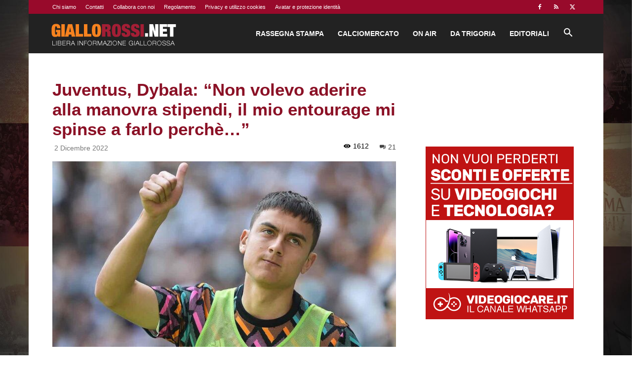

--- FILE ---
content_type: text/html; charset=utf-8
request_url: https://www.google.com/recaptcha/api2/aframe
body_size: 268
content:
<!DOCTYPE HTML><html><head><meta http-equiv="content-type" content="text/html; charset=UTF-8"></head><body><script nonce="HwyvdS3fMrdXUXEGYOCgPw">/** Anti-fraud and anti-abuse applications only. See google.com/recaptcha */ try{var clients={'sodar':'https://pagead2.googlesyndication.com/pagead/sodar?'};window.addEventListener("message",function(a){try{if(a.source===window.parent){var b=JSON.parse(a.data);var c=clients[b['id']];if(c){var d=document.createElement('img');d.src=c+b['params']+'&rc='+(localStorage.getItem("rc::a")?sessionStorage.getItem("rc::b"):"");window.document.body.appendChild(d);sessionStorage.setItem("rc::e",parseInt(sessionStorage.getItem("rc::e")||0)+1);localStorage.setItem("rc::h",'1769394711258');}}}catch(b){}});window.parent.postMessage("_grecaptcha_ready", "*");}catch(b){}</script></body></html>